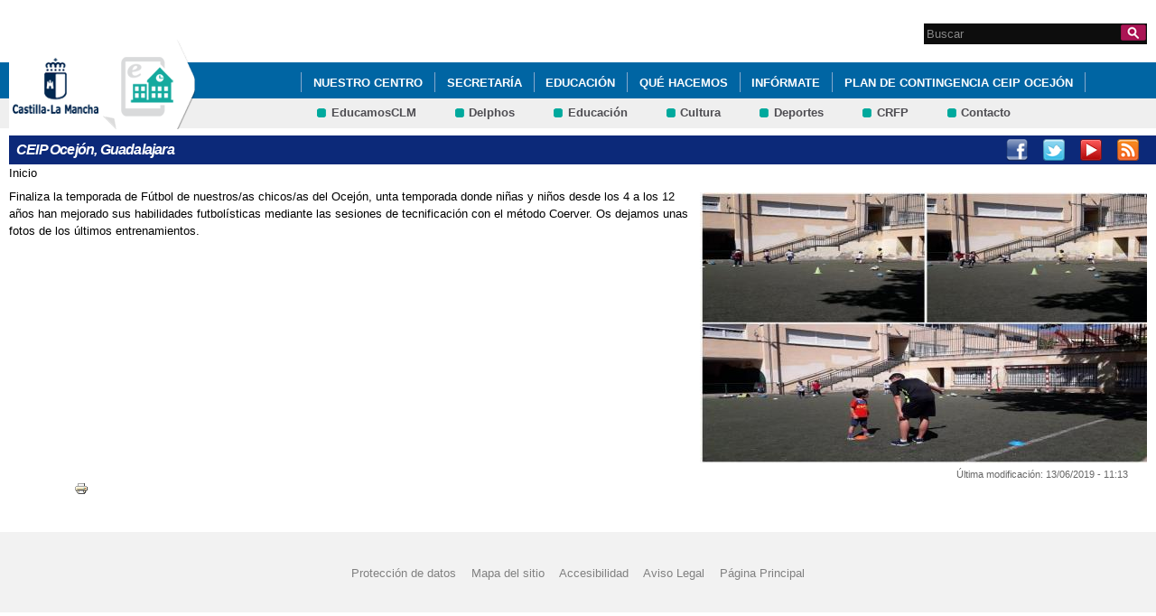

--- FILE ---
content_type: text/html; charset=utf-8
request_url: http://ceip-ocejon.centros.castillalamancha.es/content/futbol
body_size: 6411
content:
<!DOCTYPE html>
<html lang="es" dir="ltr" prefix="content: http://purl.org/rss/1.0/modules/content/ dc: http://purl.org/dc/terms/ foaf: http://xmlns.com/foaf/0.1/ og: http://ogp.me/ns# rdfs: http://www.w3.org/2000/01/rdf-schema# sioc: http://rdfs.org/sioc/ns# sioct: http://rdfs.org/sioc/types# skos: http://www.w3.org/2004/02/skos/core# xsd: http://www.w3.org/2001/XMLSchema#">
<head>
  <meta charset="utf-8" />
<link rel="shortcut icon" href="https://ceip-ocejon.centros.castillalamancha.es/profiles/centros_educativos/themes/temacentros/favicon.ico" />
<link rel="shortlink" href="/node/371" />
<link rel="canonical" href="/content/futbol" />
<meta name="Generator" content="Drupal 7 (http://drupal.org)" />
  <title>FUTBOL | CEIP Ocejón, Guadalajara</title>
  <link rel="stylesheet" href="https://ceip-ocejon.centros.castillalamancha.es/sites/ceip-ocejon.centros.castillalamancha.es/files/css/css_xE-rWrJf-fncB6ztZfd2huxqgxu4WO-qwma6Xer30m4.css" media="all" />
<link rel="stylesheet" href="https://ceip-ocejon.centros.castillalamancha.es/sites/ceip-ocejon.centros.castillalamancha.es/files/css/css_LFIixUy_AFS4HHxEUXrE2B0uEIPjYiQkv-JqQ4owkw8.css" media="all" />
<link rel="stylesheet" href="https://ceip-ocejon.centros.castillalamancha.es/sites/ceip-ocejon.centros.castillalamancha.es/files/css/css_bs3MfpTAv6FdEwdVZN9gsvxrLl8-LyM1sqsI81B9Ids.css" media="all" />
<style media="all">
<!--/*--><![CDATA[/*><!--*/
#back-top{right:40px;}#back-top span#button{background-color:#CCCCCC;}#back-top span#button:hover{opacity:1;filter:alpha(opacity = 1);background-color:#777777;}

/*]]>*/-->
</style>
<link rel="stylesheet" href="https://ceip-ocejon.centros.castillalamancha.es/sites/ceip-ocejon.centros.castillalamancha.es/files/css/css_dT7oM9rViw4bDxiV_Y7VhjkzmEMC5v3Ys4xyj6KX3_A.css" media="all" />
<style media="all">
<!--/*--><![CDATA[/*><!--*/
div.block-menu-men-secundario ul.menu li a{background:url(/profiles/centros_educativos/themes/temacentros/images/menu_item_verde.png) no-repeat left 0.2em;padding-right:12px;}div.block-menu-men-secundario ul.menu li a:hover{background-color:#00A99D;color:white;}

/*]]>*/-->
</style>
<link rel="stylesheet" href="https://ceip-ocejon.centros.castillalamancha.es/sites/ceip-ocejon.centros.castillalamancha.es/files/css/css_-RQElek7qeEJUC57kXtkvciCs8RRI4Y5GWJXMSuq49U.css" media="all" />
  <script src="https://ceip-ocejon.centros.castillalamancha.es/sites/ceip-ocejon.centros.castillalamancha.es/files/js/js_VecHkdFFzHmI10lNWW0NMmhQ47_3u8gBu9iBjil2vAY.js"></script>
<script src="https://ceip-ocejon.centros.castillalamancha.es/sites/ceip-ocejon.centros.castillalamancha.es/files/js/js_obxkt1ccDklpqIdQuKW9M1CFTklo1lLvh4PKuqxQb-k.js"></script>
<script src="https://ceip-ocejon.centros.castillalamancha.es/sites/ceip-ocejon.centros.castillalamancha.es/files/js/js_jRYFgrQ8LKN8Nyt_SEe80wU7GC_LiXdmzk3xGu435C4.js"></script>
<script src="http://maps.google.com/maps/api/js?sensor=false"></script>
<script src="https://ceip-ocejon.centros.castillalamancha.es/sites/ceip-ocejon.centros.castillalamancha.es/files/js/js_nNSkbISMIoawSc31ZL6lmEbXWgbA97-A0JCKk7ua6hk.js"></script>
<script>
var switchTo5x = true;
</script>
<script src="https://ws.sharethis.com/button/buttons.js"></script>
<script>
if (stLight !== undefined) { stLight.options({"publisher":"dr-cafb265b-cf70-e92c-4d63-36239423d1a2","version":"5x"}); }
</script>
<script src="https://ceip-ocejon.centros.castillalamancha.es/sites/ceip-ocejon.centros.castillalamancha.es/files/js/js_2vOiMWT0yKRU5hc9iWlzMa6eD41cU5Bze8WRNve3_n4.js"></script>
<script>
var _paq = _paq || [];(function(){var u=(("https:" == document.location.protocol) ? "https://piwikcentros.jccm.es/" : "https://piwikcentros.jccm.es/");_paq.push(["setSiteId", "222"]);_paq.push(["setTrackerUrl", u+"piwik.php"]);_paq.push(["setDoNotTrack", 1]);_paq.push(["trackPageView"]);_paq.push(["setIgnoreClasses", ["no-tracking","colorbox"]]);_paq.push(["enableLinkTracking"]);var d=document,g=d.createElement("script"),s=d.getElementsByTagName("script")[0];g.type="text/javascript";g.defer=true;g.async=true;g.src=u+"piwik.js";s.parentNode.insertBefore(g,s);})();
</script>
<script src="https://ceip-ocejon.centros.castillalamancha.es/sites/ceip-ocejon.centros.castillalamancha.es/files/js/js_hbAQQ26Whqp7Fdg1kODc-Bd7-zpUs3HQ1_ByCbx8kX4.js"></script>
<script src="https://ceip-ocejon.centros.castillalamancha.es/sites/ceip-ocejon.centros.castillalamancha.es/files/js/js_meDomBEy82aWXpUVuohOCqoX7y2SY1EL4mcRvK0f97E.js"></script>
<script>
jQuery.extend(Drupal.settings, {"basePath":"\/","pathPrefix":"","ajaxPageState":{"theme":"temacentros","theme_token":"eOuBEEDkmuG6VFF4yejZzyfSCH27QIPi8vAnnEK-8XU","js":{"misc\/jquery.js":1,"misc\/jquery-extend-3.4.0.js":1,"misc\/jquery-html-prefilter-3.5.0-backport.js":1,"misc\/jquery.once.js":1,"misc\/drupal.js":1,"profiles\/centros_educativos\/modules\/contrib\/geofield_gmap\/geofield_gmap.js":1,"public:\/\/languages\/es_yFlrJ4n5n7Rmro22k3TdqYicUJoIa9E5FSBGE-XhNKU.js":1,"profiles\/centros_educativos\/libraries\/colorbox\/jquery.colorbox-min.js":1,"profiles\/centros_educativos\/modules\/contrib\/colorbox\/js\/colorbox.js":1,"profiles\/centros_educativos\/modules\/contrib\/colorbox\/styles\/default\/colorbox_style.js":1,"http:\/\/maps.google.com\/maps\/api\/js?sensor=false":1,"profiles\/centros_educativos\/modules\/contrib\/scroll_to_top\/scroll_to_top.js":1,"profiles\/centros_educativos\/modules\/contrib\/custom_search\/js\/custom_search.js":1,"0":1,"https:\/\/ws.sharethis.com\/button\/buttons.js":1,"1":1,"profiles\/centros_educativos\/modules\/contrib\/piwik\/piwik.js":1,"2":1,"profiles\/centros_educativos\/modules\/contrib\/field_group\/field_group.js":1,"profiles\/centros_educativos\/libraries\/jquery.cycle\/jquery.cycle.all.js":1,"profiles\/centros_educativos\/modules\/contrib\/field_slideshow\/field_slideshow.js":1,"profiles\/centros_educativos\/themes\/omega\/omega\/js\/jquery.formalize.js":1,"profiles\/centros_educativos\/themes\/omega\/omega\/js\/omega-mediaqueries.js":1},"css":{"modules\/system\/system.base.css":1,"modules\/system\/system.menus.css":1,"modules\/system\/system.messages.css":1,"modules\/system\/system.theme.css":1,"profiles\/centros_educativos\/modules\/contrib\/scroll_to_top\/scroll_to_top.css":1,"modules\/aggregator\/aggregator.css":1,"profiles\/centros_educativos\/modules\/contrib\/counter\/counter.css":1,"profiles\/centros_educativos\/modules\/contrib\/date\/date_api\/date.css":1,"profiles\/centros_educativos\/modules\/contrib\/date\/date_popup\/themes\/datepicker.1.7.css":1,"modules\/field\/theme\/field.css":1,"profiles\/centros_educativos\/modules\/contrib\/geofield_gmap\/geofield_gmap.css":1,"modules\/node\/node.css":1,"modules\/search\/search.css":1,"modules\/user\/user.css":1,"profiles\/centros_educativos\/modules\/contrib\/views\/css\/views.css":1,"profiles\/centros_educativos\/modules\/contrib\/ckeditor\/css\/ckeditor.css":1,"profiles\/centros_educativos\/modules\/contrib\/colorbox\/styles\/default\/colorbox_style.css":1,"profiles\/centros_educativos\/modules\/contrib\/ctools\/css\/ctools.css":1,"0":1,"profiles\/centros_educativos\/modules\/contrib\/print\/print_ui\/css\/print_ui.theme.css":1,"profiles\/centros_educativos\/modules\/contrib\/custom_search\/custom_search.css":1,"profiles\/centros_educativos\/modules\/contrib\/field_slideshow\/field_slideshow.css":1,"1":1,"profiles\/centros_educativos\/themes\/omega\/alpha\/css\/alpha-reset.css":1,"profiles\/centros_educativos\/themes\/omega\/alpha\/css\/alpha-mobile.css":1,"profiles\/centros_educativos\/themes\/omega\/alpha\/css\/alpha-alpha.css":1,"profiles\/centros_educativos\/themes\/omega\/omega\/css\/formalize.css":1,"profiles\/centros_educativos\/themes\/omega\/omega\/css\/omega-text.css":1,"profiles\/centros_educativos\/themes\/omega\/omega\/css\/omega-branding.css":1,"profiles\/centros_educativos\/themes\/omega\/omega\/css\/omega-menu.css":1,"profiles\/centros_educativos\/themes\/omega\/omega\/css\/omega-forms.css":1,"profiles\/centros_educativos\/themes\/omega\/omega\/css\/omega-visuals.css":1,"profiles\/centros_educativos\/themes\/temacentros\/css\/global.css":1}},"colorbox":{"opacity":"0.85","current":"{current} of {total}","previous":"\u00ab Prev","next":"Next \u00bb","close":"Close","maxWidth":"98%","maxHeight":"98%","fixed":true,"mobiledetect":true,"mobiledevicewidth":"480px"},"scroll_to_top":{"label":"Subir"},"custom_search":{"form_target":"_self","solr":0},"piwik":{"trackMailto":1,"trackColorbox":1},"urlIsAjaxTrusted":{"\/content\/futbol":true},"field_group":{"div":"full"},"field_slideshow":{"field-slideshow-1":{"fx":"fade","speed":1000,"timeout":4000,"pause":0,"start_on_hover":0,"carousel_visible":3,"carousel_scroll":1,"carousel_speed":500,"carousel_vertical":0,"carousel_circular":0,"carousel_follow":0,"carousel_skin":"","pager":"","controls":[]}},"omega":{"layouts":{"primary":"normal","order":[],"queries":[]}}});
</script>
  <!--[if lt IE 9]><script src="//html5shiv.googlecode.com/svn/trunk/html5.js"></script><![endif]-->
</head>
<body class="html not-front not-logged-in no-sidebars page-node page-node- page-node-371 node-type-page">
  <div id="skip-link">
    <a href="#main-content" class="element-invisible element-focusable">Pasar al contenido principal</a>
  </div>
    <div class="page" id="page">
      <header id="section-header" class="section section-header">
    <div id="zone-cabecera" class="zone zone-cabecera clearfix container-16">
    <div class="grid-1 region region-cabecerabuscador" id="region-cabecerabuscador">
  <div class="region-inner region-cabecerabuscador-inner">
    <div class="block block-search block-form block-search-form odd block-without-title" id="block-search-form">
  <div class="block-inner clearfix">
            
    <div class="content clearfix">
      <form class="search-form" action="/content/futbol" method="post" id="search-block-form" accept-charset="UTF-8"><div><div class="container-inline">
      <h2 class="element-invisible">Formulario de búsqueda</h2>
    <div class="form-item form-type-searchfield form-item-search-block-form">
  <label class="element-invisible" for="edit-search-block-form--2">Search this site </label>
 <input title="Escriba lo que quiere buscar." class="custom-search-box form-text form-search" placeholder="Buscar" type="search" id="edit-search-block-form--2" name="search_block_form" value="" size="15" maxlength="128" />
</div>
<div class="form-actions form-wrapper" id="edit-actions"><input alt="Buscar" class="custom-search-button form-submit" type="image" id="edit-submit" name="op" src="https://ceip-ocejon.centros.castillalamancha.es/profiles/centros_educativos/themes/temacentros/images/searchButtom.png" /></div><input type="hidden" name="form_build_id" value="form-OnD6q1NfTXh8Ffu3F-ji4D6s1tE71FeE2PaAHXAE4L0" />
<input type="hidden" name="form_id" value="search_block_form" />
</div>
</div></form>    </div>
  </div>
</div>
  </div>
</div>
<div class="grid-16 region region-cabeceramenu1" id="region-cabeceramenu1">
  <div class="region-inner region-cabeceramenu1-inner">
    <div class="block block-system block-menu block-main-menu block-system-main-menu odd block-without-title" id="block-system-main-menu">
  <div class="block-inner clearfix">
            
    <div class="content clearfix">
      <ul class="menu"><li class="first expanded"><a href="/nuestro-centro/el-centro" id="main_nuestro_centro">Nuestro Centro</a><ul class="menu"><li class="first leaf"><a href="/content/qui%C3%A9nes-somos">Quiénes somos</a></li>
<li class="collapsed"><a href="/content/educaci%C3%B3n-infantil">Educación Infantil</a></li>
<li class="leaf"><a href="/contacta-con-nosotros" title="Ir a Contacta con nosotros" id="main_5">Contacta con nosotros</a></li>
<li class="leaf"><a href="/content/educaci%C3%B3n-primaria-0">Educación Primaria</a></li>
<li class="leaf"><a href="/content/equipo-de-orientaci%C3%B3n">Equipo de Orientación</a></li>
<li class="last leaf"><a href="/content/ampa">AMPA</a></li>
</ul></li>
<li class="expanded"><a href="/secretaria/informacion" title="Ir a Secretaría" id="main_secretaria">Secretaría</a><ul class="menu"><li class="first leaf"><a href="/secretaria/informacion" title="Ir a los Avisos e Información de la Secretaría" id="main_6">AVISOS E IMFORMACIÓN</a></li>
<li class="collapsed"><a href="/content/comedor-escolar-0">COMEDOR ESCOLAR</a></li>
<li class="leaf"><a href="/content/matr%C3%ADcula">MATRÍCULA</a></li>
<li class="last leaf"><a href="/content/proceso-de-admisi%C3%B3n-de-alumnos">PROCESO DE ADMISIÓN</a></li>
</ul></li>
<li class="expanded"><a href="/educacion/documentos" id="main_educacion">Educación</a><ul class="menu"><li class="first leaf"><a href="/content/documentos-de-centro">Documentos</a></li>
<li class="collapsed"><a href="/content/erasmus">ERASMUS+</a></li>
<li class="leaf"><a href="/educacion/blogs-y-wikis" title="Ir a Blogs y Wikis" id="main_8">Blogs y Wikis</a></li>
<li class="leaf"><a href="/educacion/webs-de-interes" title="Ir a Enlaces de Interés" id="main_9">Enlaces de interés</a></li>
<li class="leaf"><a href="/content/ecoescuelas">ECOESCUELAS</a></li>
<li class="last leaf"><a href="/content/programa-escuelas-saludables">PROGRAMA ESCUELAS SALUDABLES</a></li>
</ul></li>
<li class="expanded"><a href="/que-hacemos/actividades" id="main_que_hacemos">Qué hacemos</a><ul class="menu"><li class="first collapsed"><a href="/content/asambleas">Asambleas</a></li>
<li class="leaf"><a href="/content/celebraciones">Celebraciones</a></li>
<li class="leaf"><a href="/que-hacemos/servicios" title="Ir a Servicios" id="main_11">Servicios</a></li>
<li class="leaf"><a href="/content/actividades">Actividades</a></li>
<li class="leaf"><a href="/content/eventos">Eventos</a></li>
<li class="last leaf"><a href="/content/noticias">Noticias</a></li>
</ul></li>
<li class="expanded"><a href="/informate/tablon-de-anuncios" title="Ir a Infórmate" id="main_informate">Infórmate</a><ul class="menu"><li class="first last collapsed"><a href="/informate/tablon-de-anuncios" title="Ir al Tablón de Anuncios" id="main_12">Tablón de Anuncios</a></li>
</ul></li>
<li class="leaf"><a href="/anuncios/plan-de-contingencia-ceip-ocej%C3%B3n">PLAN DE CONTINGENCIA CEIP OCEJÓN</a></li>
<li class="last leaf"><a href="/anuncios/plan-inicio-de-curso-20202021">PLAN INICIO DE CURSO 2020/2021</a></li>
</ul>    </div>
  </div>
</div>
  </div>
</div>
<div class="grid-16 region region-cabeceramenu2" id="region-cabeceramenu2">
  <div class="region-inner region-cabeceramenu2-inner">
    <div class="block block-menu block-menu-men-secundario block-menu-menu-men-secundario odd block-without-title" id="block-menu-menu-men-secundario">
  <div class="block-inner clearfix">
            
    <div class="content clearfix">
      <ul class="menu"><li class="first leaf"><a href="https://educamosclm.castillalamancha.es/" title="Ir a EducamosCLM (abre en nueva ventana)" target="_blank">EducamosCLM</a></li>
<li class="leaf"><a href="https://delphos.jccm.es" title="Ir a Delphos (abre en nueva ventana)" target="_blank">Delphos</a></li>
<li class="leaf"><a href="https://www.educa.jccm.es/" title="Ir al Portal de Educación (abre en nueva ventana)" target="_blank">Educación</a></li>
<li class="leaf"><a href="https://cultura.castillalamancha.es/" title="Cultura CLM" target="_blank">Cultura</a></li>
<li class="leaf"><a href="https://deportes.castillalamancha.es/" title="Deportes CLM" target="_blank">Deportes</a></li>
<li class="leaf"><a href="http://centroformacionprofesorado.castillalamancha.es/" title="Ir al Centro Regional de Formación del Profesorado (abre en nueva ventana)" target="_blank">CRFP</a></li>
<li class="last leaf"><a href="/contacta-con-nosotros" title="Ir a Contacto">Contacto</a></li>
</ul>    </div>
  </div>
</div>
  </div>
</div>
<div class="grid-3 region region-cabeceralogo" id="region-cabeceralogo">
  <div class="region-inner region-cabeceralogo-inner">
    <div class="block block-block block-4 block-block-4 odd block-without-title" id="block-block-4">
  <div class="block-inner clearfix">
            
    <div class="content clearfix">
      <div id="logojccm"><a href="http://www.castillalamancha.es/" title="Ir al portal institucional de la Junta de Comunidades de Castilla-La Mancha"><img alt="JCCM logo" src="/profiles/centros_educativos/themes/temacentros/images/logoexterno.png" /> </a></div>    </div>
  </div>
</div>
<div class="block block-delta-blocks block-logo block-delta-blocks-logo even block-without-title" id="block-delta-blocks-logo">
  <div class="block-inner clearfix">
            
    <div class="content clearfix">
      <div class="logo-img"><a href="/" id="logo" title="Return to the CEIP Ocejón, Guadalajara home page"><img typeof="foaf:Image" src="https://ceip-ocejon.centros.castillalamancha.es/profiles/centros_educativos/themes/temacentros/logo.png" alt="CEIP Ocejón, Guadalajara" /></a></div>    </div>
  </div>
</div>
  </div>
</div>
  </div>
  <div id="zone-social" class="zone zone-social clearfix container-16">
    <div class="grid-16 region region-socialcentro" id="region-socialcentro">
  <div class="region-inner region-socialcentro-inner">
    <div class="block block-delta-blocks block-site-name block-delta-blocks-site-name odd block-without-title" id="block-delta-blocks-site-name">
  <div class="block-inner clearfix">
            
    <div class="content clearfix">
      <h2 class="site-name"><a href="/" title="Return to the CEIP Ocejón, Guadalajara home page"><span>CEIP Ocejón, Guadalajara</span></a></h2>    </div>
  </div>
</div>
<div class="block block-menu block-menu-menu-social block-menu-menu-menu-social even block-without-title" id="block-menu-menu-menu-social">
  <div class="block-inner clearfix">
            
    <div class="content clearfix">
      <ul class="menu"><li class="first leaf"><a href="https://www.facebook.com/educacionjccm" title="Facebook" id="social_1" class="menu_facebook" target="_blank">Facebook</a></li>
<li class="leaf"><a href="http://www.twitter.com/educajccm" title="Twitter" id="social_2" class="menu_twitter" target="_blank">Twitter</a></li>
<li class="leaf"><a href="https://www.youtube.com/user/educajccm" title="Youtube" id="social_6" class="menu_youtube" target="_blank">Youtube</a></li>
<li class="last leaf"><a href="/rss" title="RSS" id="social_7" class="menu_rss" target="_blank">RSS</a></li>
</ul>    </div>
  </div>
</div>
  </div>
</div>
  </div>
</header>
  
      <section id="section-content" class="section section-content">
  <div id="zone-content-wrapper" class="zone-wrapper zone-content-wrapper clearfix">  <div id="zone-content" class="zone zone-content clearfix container-16">
          <div id="breadcrumb" class="grid-16"><h2 class="element-invisible">Se encuentra usted aquí</h2><div class="breadcrumb"><a href="/">Inicio</a></div></div>
            <div class="grid-16 region region-content" id="region-content">
  <div class="region-inner region-content-inner">
    <a id="main-content"></a>
                <h1 class="title" id="page-title">FUTBOL</h1>
                        <div class="block block-system block-main block-system-main odd block-without-title" id="block-system-main">
  <div class="block-inner clearfix">
            
    <div class="content clearfix">
      <div  about="/content/futbol" typeof="sioc:Item foaf:Document" id="node-page-371" class="ds-1col node node-page view-mode-full node-not-promoted node-not-sticky author-4 odd clearfix clearfix">

  
  <div class="imagen-cuadro fr"><div id="field-slideshow-1-wrapper" class="field-slideshow-wrapper">

  
  
  
  <div class="field-slideshow field-slideshow-1 effect-fade timeout-4000 with-pager with-controls" style="width:500px; height:300px">
          <div class="field-slideshow-slide field-slideshow-slide-1 even first">
        <a href="https://ceip-ocejon.centros.castillalamancha.es/sites/ceip-ocejon.centros.castillalamancha.es/files/futbol_def.jpg" class="colorbox" rel="field-slideshow[nid-3715]image"><img class="field-slideshow-image field-slideshow-image-1" typeof="foaf:Image" src="https://ceip-ocejon.centros.castillalamancha.es/sites/ceip-ocejon.centros.castillalamancha.es/files/styles/redimensionar_500_300/public/futbol_def.jpg?itok=72kTf1kH" width="500" height="300" alt="" /></a>              </div>
      </div>

  
  
</div>
</div><div class="field field-name-body field-type-text-with-summary field-label-hidden"><div class="field-items"><div class="field-item even" property="content:encoded"><p>Finaliza la temporada de Fútbol de nuestros/as chicos/as del Ocejón, unta temporada donde niñas y niños desde los 4 a los 12 años han mejorado sus habilidades futbolísticas mediante las sesiones de tecnificación con el método Coerver. Os dejamos unas fotos de los últimos entrenamientos.</p>
</div></div></div><ul class="links inline"><li class="sharethis first"><span class="sharethis-buttons"><div class="sharethis-wrapper"><span st_url="https://ceip-ocejon.centros.castillalamancha.es/content/futbol" st_title="FUTBOL" class="st_googleplus"></span>
<span st_url="https://ceip-ocejon.centros.castillalamancha.es/content/futbol" st_title="FUTBOL" class="st_facebook"></span>
<span st_url="https://ceip-ocejon.centros.castillalamancha.es/content/futbol" st_title="FUTBOL" class="st_twitter"></span>
<span st_url="https://ceip-ocejon.centros.castillalamancha.es/content/futbol" st_title="FUTBOL" class="st_email"></span>
<span st_url="https://ceip-ocejon.centros.castillalamancha.es/content/futbol" st_title="FUTBOL" class="st_sharethis"></span>
</div></span></li><li class="print_html last"><a href="/print/371" title="Display a printer-friendly version of this page." class="print-page" rel="nofollow"><img class="print-icon" typeof="foaf:Image" src="https://ceip-ocejon.centros.castillalamancha.es/profiles/centros_educativos/modules/contrib/print/icons/print_icon.png" width="16px" height="16px" alt="Versión para impresión" title="Versión para impresión" /></a></li></ul><div class="group-fecha campo-detalle"><span class="label-inline">Última modificación:&nbsp;</span><span>13/06/2019 - 11:13</span></div></div>

    </div>
  </div>
</div>
      </div>
</div>
  </div>
</div></section>
  
      <footer id="section-footer" class="section section-footer">
  <div id="zone-footer-wrapper" class="zone-wrapper zone-footer-wrapper clearfix">  <div id="zone-footer" class="zone zone-footer clearfix container-16">
    <div class="grid-12 region region-footer-first" id="region-footer-first">
  <div class="region-inner region-footer-first-inner">
    <div class="block block-menu block-menu-pie block-menu-menu-pie odd block-without-title" id="block-menu-menu-pie">
  <div class="block-inner clearfix">
            
    <div class="content clearfix">
      <ul class="menu"><li class="first leaf"><a href="http://www.castillalamancha.es/protecciondedatos" title="Ir a Protección de Datos" accesskey="0">Protección de datos</a></li>
<li class="leaf"><a href="/mapa-del-sitio" title="Ir al mapa del sitio" accesskey="2">Mapa del sitio</a></li>
<li class="leaf"><a href="/accesibilidad" title="Ir a Accesibilidad" accesskey="3">Accesibilidad</a></li>
<li class="leaf"><a href="/avisolegal" title="Ir a Aviso Legal" accesskey="4">Aviso Legal</a></li>
<li class="last leaf"><a href="/" title="Ir a la Página Principal" accesskey="0">Página Principal</a></li>
</ul>    </div>
  </div>
</div>
  </div>
</div>
  </div>
</div></footer>
  </div>
  </body>
</html>
